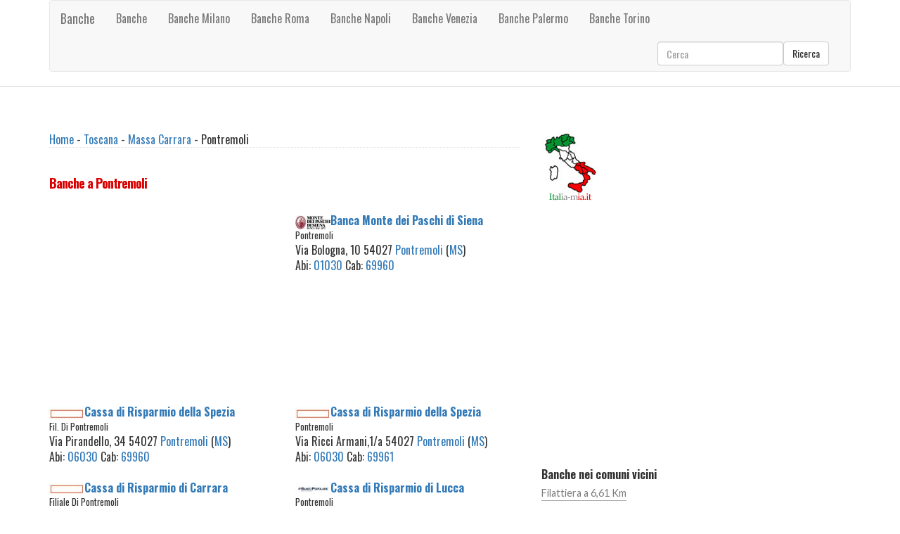

--- FILE ---
content_type: text/html
request_url: https://banche.italia-mia.it/toscana/massa-carrara/pontremoli/
body_size: 6912
content:
<!DOCTYPE HTML><html><head><title>Banche Pontremoli, carte di credito Pontremoli, Bancomat Pontremoli, Mutui Banche Pontremoli, Istituti bancari Pontremoli, orari banche Pontremoli</title><meta name="description" content="Banche di Pontremoli. Nella citta di Pontremoli sono presenti diverse Banche. Ti trovi nella regione Toscana provincia di Massa Carrara e precisamente nella citta di Pontremoli, per visualizzare ulteriori dettagli sulla banca specifica" /><meta http-equiv="content-type" content="text/html; charset=iso-8859-1" /><meta name="resource-type" content="document"><meta name="revisit-after" content="10"><meta name="copyright" content="Copyright Italia-mia.it"><meta name="author" content="Italia-mia.it"><meta name="doc-type" content="Web Page"><meta name="doc-class" content="Published"><meta name="doc-rights" content="Public Domain"><meta name="robots" content="ALL"><meta name="robots" content="default,index,follow" ><meta name="robots" content=Aladin><meta name="robots" content=Altavista><meta name="robots" content=Crawler><meta name="robots" content=Eule-Robot><meta name="robots" content=Excite><meta name="robots" content=Flipper/1.1><meta name="robots" content=SmartCrawl><meta name="robots" content=Motor0.5><meta name="robots" content=Mariner><meta name="robots" content=Lycos><meta name="robots" content=Lycos><meta property="og:type" content="article"/><meta property="og:url" content="https://banche.italia-mia.it/toscana/massa-carrara/pontremoli/default.asp"/><meta property="og:image" content="https://banche.italia-mia.it/images/italia-100.jpg" /><meta property="og:description" content="Banche di Pontremoli. Nella citta di Pontremoli sono presenti diverse Banche. Ti trovi nella regione Toscana provincia di Massa Carrara e precisamente nella citta di Pontremoli, per visualizzare ulteriori dettagli sulla banca specifica" /><meta property="og:site_name" content="https://banche.italia-mia.it"/><meta property="og:title" content="Banche Pontremoli, carte di credito Pontremoli, Bancomat Pontremoli, Mutui Banche Pontremoli, Istituti bancari Pontremoli, orari banche Pontremoli"/><link rel="icon" type="img/ico" href="/favicon.ico"><link href="/template/css/bootstrap.min.css" rel="stylesheet"><link href="/template/css/style.css" rel='stylesheet' type='text/css' /><script type="text/javascript" asinc src="/template/js/ie-emulation-modes-warning.js"></script><link rel="stylesheet" media="screen,projection" href="/template/css/ui.totop.css" /><meta name="viewport" content="width=device-width, initial-scale=1"><meta http-equiv="Content-Type" content="text/html; charset=utf-8" /><link href="https://fonts.googleapis.com/css?family=Oswald:100,400,300,700" rel="stylesheet" type="text/css"><link href="https://fonts.googleapis.com/css?family=Lato:100,300,400,700,900,300italic" rel="stylesheet" type="text/css"><script type="text/javascript" asinc src="https://ajax.googleapis.com/ajax/libs/jquery/2.1.1/jquery.min.js"></script><script type="text/javascript" asinc src="/template/js/move-top.js"></script><script type="text/javascript" asinc src="/template/js/easing.js"></script><script async src="https://pagead2.googlesyndication.com/pagead/js/adsbygoogle.js?client=ca-pub-4538263201296104"
     crossorigin="anonymous"></script></head><body><!-- Choice -->
<!-- End Choice --><div class="header"> <div class="container"><nav class="navbar navbar-default"><div class="container-fluid">
 <div class="navbar-header"><button type="button" class="navbar-toggle collapsed" data-toggle="collapse" data-target="#navbar" aria-expanded="false" aria-controls="navbar"><span class="sr-only">Toggle navigation</span><span class="icon-bar"></span><span class="icon-bar"></span><span class="icon-bar"></span></button><a class="navbar-brand" href="/default.asp">Banche</a></div><div id="navbar" class="navbar-collapse collapse"><ul class="nav navbar-nav"><li><a href="/default.asp" title="Banche di tutta italia"><span>Banche</span></a></li><li><a href="/lombardia/milano/milano/default.asp" title="Banche Milano"><span>Banche Milano</span></a></li><li><a href="/lazio/roma/roma/default.asp" title="Banche Roma"><span>Banche Roma</span></a></li><li><a href="/campania/napoli/napoli/default.asp" title="Banche Napoli"><span>Banche Napoli</span></a></li><li><a href="/veneto/venezia/venezia/default.asp" title="Banche Venezia"><span>Banche Venezia</span></a></li><li><a href="/sicilia/palermo/palermo/default.asp" title="Banche Palermo"><span>Banche Palermo</span></a></li><li><a href="/piemonte/torino/torino/default.asp" title="Banche Torino"><span>Banche Torino</span></a></li></ul><form class="navbar-form navbar-right" role="search" id="cse-search-box" action="/ricerca/ricerca-italia-mia.asp"><div class="form-group"><input type="text" class="form-control" placeholder="Cerca" name="q" id="q"><input type="hidden" name="cx" value="013279859901967691443:2zemigeeyqo" /><input type="hidden" name="cof" value="FORID:11" /><input type="hidden" name="ie" value="UTF-8" /></div><button type="submit" class="btn btn-default">Ricerca</button></form></div></div></nav></div></div><div class="content"><div class="container"><div class="content-grids"><div class="col-md-8 content-main"> <div class="content-grid"><div id="briciole"><a href="/default.asp" Title="Banche">Home</a> - <a href="/toscana/banche-in-toscana.asp" Title="Banche in Toscana">Toscana</a> - <a href="/toscana/massa-carrara/default.asp" Title="Tutte le Banche nella provincia di Massa Carrara">Massa Carrara</a> - Pontremoli</div><div>&nbsp;</div><div class="titolo">Banche a Pontremoli</div><div>&nbsp;</div><div class="row"><div class="col-md-6"><div class="centrato"><script async src="https://pagead2.googlesyndication.com/pagead/js/adsbygoogle.js?client=ca-pub-4538263201296104"
     crossorigin="anonymous"></script>
<!-- italiamia -->
<ins class="adsbygoogle"
     style="display:block"
     data-ad-client="ca-pub-4538263201296104"
     data-ad-slot="2511451410"
     data-ad-format="auto"
     data-full-width-responsive="true"></ins>
<script>
     (adsbygoogle = window.adsbygoogle || []).push({});
</script></div><div>&nbsp;</div></div>
 <div class="col-md-6"><a name="banca-monte-dei-paschi-di-siena" id="banca-monte-dei-paschi-di-siena"></a> <div><div class="giustificato"><img src="/imm-banche/banca-monte-dei-paschi-di-siena.jpg" width="50" alt="Banca Monte Dei Paschi Di Siena" /><a href="/banche/banca-monte-dei-paschi-di-siena.asp"><strong>Banca Monte dei Paschi di Siena</strong></a></div><div class="piccolo">Pontremoli</div><div class="giustificato">Via Bologna, 10 54027 <a href="/toscana/massa-carrara/pontremoli/default.asp" title="Banche nel comune di Pontremoli">Pontremoli</a> (<a href="/toscana/massa-carrara/default.asp" title="Banche nella provincia di Massa Carrara">MS</a>)</div><div class="giustificato">Abi: <a href="/abi/abi-01030.asp">01030</a> Cab: <a href="/cab/cab-69960.asp">69960</a></div></div><div>&nbsp;</div></div></div><div class="row"><div class="col-md-6"><a name="cassa-di-risparmio-della-spezia" id="cassa-di-risparmio-della-spezia"></a> <div><div class="giustificato"><img src="/imm-banche/cassa-di-risparmio-della-spezia.jpg" width="50" alt="Cassa Di Risparmio Della Spezia" /><a href="/banche/cassa-di-risparmio-della-spezia.asp"><strong>Cassa di Risparmio della Spezia</strong></a></div><div class="piccolo">Fil. Di Pontremoli</div><div class="giustificato">Via Pirandello, 34 54027 <a href="/toscana/massa-carrara/pontremoli/default.asp" title="Banche nel comune di Pontremoli">Pontremoli</a> (<a href="/toscana/massa-carrara/default.asp" title="Banche nella provincia di Massa Carrara">MS</a>)</div><div class="giustificato">Abi: <a href="/abi/abi-06030.asp">06030</a> Cab: <a href="/cab/cab-69960.asp">69960</a></div></div><div>&nbsp;</div></div>
 <div class="col-md-6"><div><div class="giustificato"><img src="/imm-banche/cassa-di-risparmio-della-spezia.jpg" width="50" alt="Cassa Di Risparmio Della Spezia" /><a href="/banche/cassa-di-risparmio-della-spezia.asp"><strong>Cassa di Risparmio della Spezia</strong></a></div><div class="piccolo">Pontremoli</div><div class="giustificato">Via Ricci Armani,1/a 54027 <a href="/toscana/massa-carrara/pontremoli/default.asp" title="Banche nel comune di Pontremoli">Pontremoli</a> (<a href="/toscana/massa-carrara/default.asp" title="Banche nella provincia di Massa Carrara">MS</a>)</div><div class="giustificato">Abi: <a href="/abi/abi-06030.asp">06030</a> Cab: <a href="/cab/cab-69961.asp">69961</a></div></div><div>&nbsp;</div></div></div><div class="row"><div class="col-md-6"><a name="cassa-di-risparmio-di-carrara" id="cassa-di-risparmio-di-carrara"></a> <div><div class="giustificato"><img src="/imm-banche/cassa-di-risparmio-di-carrara.jpg" width="50" alt="Cassa Di Risparmio Di Carrara" /><a href="/banche/cassa-di-risparmio-di-carrara.asp"><strong>Cassa di Risparmio di Carrara</strong></a></div><div class="piccolo">Filiale Di Pontremoli</div><div class="giustificato">Piazza Della Repubblica 54027 <a href="/toscana/massa-carrara/pontremoli/default.asp" title="Banche nel comune di Pontremoli">Pontremoli</a> (<a href="/toscana/massa-carrara/default.asp" title="Banche nella provincia di Massa Carrara">MS</a>)</div><div class="giustificato">Abi: <a href="/abi/abi-06110.asp">06110</a> Cab: <a href="/cab/cab-69960.asp">69960</a></div></div><div>&nbsp;</div></div>
 <div class="col-md-6"><a name="cassa-di-risparmio-di-lucca" id="cassa-di-risparmio-di-lucca"></a> <div><div class="giustificato"><img src="/imm-banche/cassa-di-risparmio-di-lucca.jpg" width="50" alt="Cassa Di Risparmio Di Lucca" /><a href="/banche/cassa-di-risparmio-di-lucca.asp"><strong>Cassa di Risparmio di Lucca</strong></a></div><div class="piccolo">Pontremoli</div><div class="giustificato">Via Mons. G.sismondo, 14 28 54027 <a href="/toscana/massa-carrara/pontremoli/default.asp" title="Banche nel comune di Pontremoli">Pontremoli</a> (<a href="/toscana/massa-carrara/default.asp" title="Banche nella provincia di Massa Carrara">MS</a>)</div><div class="giustificato">Abi: <a href="/abi/abi-06200.asp">06200</a> Cab: <a href="/cab/cab-69960.asp">69960</a></div></div><div>&nbsp;</div></div></div><div class="row"><div class="col-md-6"><a name="cassa-di-risparmio-di-parma-e-piacenza-cariparma" id="cassa-di-risparmio-di-parma-e-piacenza-cariparma"></a> <div><div class="giustificato"><img src="/imm-banche/cassa-di-risparmio-di-parma-e-piacenza-cariparma.jpg" width="50" alt="Cassa Di Risparmio Di Parma E Piacenza (cariparma)" /><a href="/banche/cassa-di-risparmio-di-parma-e-piacenza-cariparma.asp"><strong>Cassa di Risparmio di Parma e Piacenza (Cariparma)</strong></a></div><div class="piccolo">Agenzia Di Pontremoli</div><div class="giustificato">Via Pirandello,1 54027 <a href="/toscana/massa-carrara/pontremoli/default.asp" title="Banche nel comune di Pontremoli">Pontremoli</a> (<a href="/toscana/massa-carrara/default.asp" title="Banche nella provincia di Massa Carrara">MS</a>)</div><div class="giustificato">Abi: <a href="/abi/abi-06230.asp">06230</a> Cab: <a href="/cab/cab-69960.asp">69960</a></div></div><div>&nbsp;</div></div>
 <div class="col-md-6"><a name="poste-italiane" id="poste-italiane"></a> <div><div class="giustificato"><img src="/imm-banche/poste-italiane.jpg" width="50" alt="Poste Italiane" /><a href="/banche/poste-italiane.asp"><strong>Poste Italiane</strong></a></div><div class="piccolo">Guinadi</div><div class="giustificato">Via San Rocco 54027 <a href="/toscana/massa-carrara/pontremoli/default.asp" title="Banche nel comune di Pontremoli">Pontremoli</a> (<a href="/toscana/massa-carrara/default.asp" title="Banche nella provincia di Massa Carrara">MS</a>)</div><div class="giustificato">Abi: <a href="/abi/abi-07601.asp">07601</a> Cab: <a href="/cab/cab-69960.asp">69960</a></div></div><div>&nbsp;</div></div></div><div class="row"><div class="col-md-6"><div><div class="giustificato"><img src="/imm-banche/poste-italiane.jpg" width="50" alt="Poste Italiane" /><a href="/banche/poste-italiane.asp"><strong>Poste Italiane</strong></a></div><div class="piccolo">Molinello</div><div class="giustificato">Via Di Cargalla, 1 54027 <a href="/toscana/massa-carrara/pontremoli/default.asp" title="Banche nel comune di Pontremoli">Pontremoli</a> (<a href="/toscana/massa-carrara/default.asp" title="Banche nella provincia di Massa Carrara">MS</a>)</div><div class="giustificato">Abi: <a href="/abi/abi-07601.asp">07601</a> Cab: <a href="/cab/cab-69961.asp">69961</a></div></div><div>&nbsp;</div></div>
 <div class="col-md-6"><div><div class="giustificato"><img src="/imm-banche/poste-italiane.jpg" width="50" alt="Poste Italiane" /><a href="/banche/poste-italiane.asp"><strong>Poste Italiane</strong></a></div><div class="piccolo">Pontremoli</div><div class="giustificato">Via Pirandello 2 54027 <a href="/toscana/massa-carrara/pontremoli/default.asp" title="Banche nel comune di Pontremoli">Pontremoli</a> (<a href="/toscana/massa-carrara/default.asp" title="Banche nella provincia di Massa Carrara">MS</a>)</div><div class="giustificato">Abi: <a href="/abi/abi-07601.asp">07601</a> Cab: <a href="/cab/cab-69962.asp">69962</a></div></div><div>&nbsp;</div></div></div><div class="row"><div class="col-md-6"><div><div class="giustificato"><img src="/imm-banche/poste-italiane.jpg" width="50" alt="Poste Italiane" /><a href="/banche/poste-italiane.asp"><strong>Poste Italiane</strong></a></div><div class="piccolo">Pontremoli Succursale 1</div><div class="giustificato">Piazza Ss. Annunziata 54027 <a href="/toscana/massa-carrara/pontremoli/default.asp" title="Banche nel comune di Pontremoli">Pontremoli</a> (<a href="/toscana/massa-carrara/default.asp" title="Banche nella provincia di Massa Carrara">MS</a>)</div><div class="giustificato">Abi: <a href="/abi/abi-07601.asp">07601</a> Cab: <a href="/cab/cab-69963.asp">69963</a></div></div><div>&nbsp;</div></div><div class="col-md-6">&nbsp;</div></div><div>&nbsp;</div><div class="titolo">Farmacie nella provincia di Massa Carrara</div><div><img src="/images/farmacie.jpg" width="30" alt="Farmacie Massa Carrara" /> <a href="https://farmacie.italia-mia.it/toscana/massa-carrara/massa/default.asp" title="Farmacie Massa">Farmacie Massa</a> <img src="/images/farmacie.jpg" width="30" alt="Farmacie Massa Carrara" /> <a href="https://farmacie.italia-mia.it/toscana/massa-carrara/carrara/default.asp" title="Farmacie Carrara">Farmacie Carrara</a> <img src="/images/farmacie.jpg" width="30" alt="Farmacie Massa Carrara" /> <a href="https://farmacie.italia-mia.it/toscana/massa-carrara/aulla/default.asp" title="Farmacie Aulla">Farmacie Aulla</a> <img src="/images/farmacie.jpg" width="30" alt="Farmacie Massa Carrara" /> <a href="https://farmacie.italia-mia.it/toscana/massa-carrara/montignoso/default.asp" title="Farmacie Montignoso">Farmacie Montignoso</a> <img src="/images/farmacie.jpg" width="30" alt="Farmacie Massa Carrara" /> <a href="https://farmacie.italia-mia.it/toscana/massa-carrara/fivizzano/default.asp" title="Farmacie Fivizzano">Farmacie Fivizzano</a> <img src="/images/farmacie.jpg" width="30" alt="Farmacie Massa Carrara" /> <a href="https://farmacie.italia-mia.it/toscana/massa-carrara/pontremoli/default.asp" title="Farmacie Pontremoli">Farmacie Pontremoli</a> <img src="/images/farmacie.jpg" width="30" alt="Farmacie Massa Carrara" /> <a href="https://farmacie.italia-mia.it/toscana/massa-carrara/fosdinovo/default.asp" title="Farmacie Fosdinovo">Farmacie Fosdinovo</a> <img src="/images/farmacie.jpg" width="30" alt="Farmacie Massa Carrara" /> <a href="https://farmacie.italia-mia.it/toscana/massa-carrara/licciana-nardi/default.asp" title="Farmacie Licciana Nardi">Farmacie Licciana Nardi</a> <img src="/images/farmacie.jpg" width="30" alt="Farmacie Massa Carrara" /> <a href="https://farmacie.italia-mia.it/toscana/massa-carrara/villafranca-in-lunigiana/default.asp" title="Farmacie Villafranca In Lunigiana">Farmacie Villafranca In Lunigiana</a> <img src="/images/farmacie.jpg" width="30" alt="Farmacie Massa Carrara" /> <a href="https://farmacie.italia-mia.it/toscana/massa-carrara/mulazzo/default.asp" title="Farmacie Mulazzo">Farmacie Mulazzo</a> </div><div>&nbsp;</div><div id="briciole"></div><div class="titolo"><img src="/images/scuole.jpg" width="30" /> Scuole Pontremoli</div><div><img src="/images/scuole.jpg" alt="Scuola Dell'infanzia" width="30" /> <a href="https://scuole.italia-mia.it/toscana/massa-carrara/pontremoli/default.asp#scuola-dell-infanzia" title="Scuole Dell'infanzia Pontremoli">Scuole Dell'infanziaPontremoli</a> <img src="/images/scuole.jpg" alt="Istituto Comprensivo" width="30" /> <a href="https://scuole.italia-mia.it/toscana/massa-carrara/pontremoli/default.asp#istituto-comprensivo" title="Istituti Comprensivi Pontremoli">Istituti ComprensiviPontremoli</a> <img src="/images/scuole.jpg" alt="Scuola Secondaria Di Secondo Grado" width="30" /> <a href="https://scuole.italia-mia.it/toscana/massa-carrara/pontremoli/default.asp#scuola-secondaria-di-secondo-grado" title="Scuole Superiori Pontremoli">Scuole SuperioriPontremoli</a> <img src="/images/scuole.jpg" alt="Scuola Secondaria Di Primo Grado" width="30" /> <a href="https://scuole.italia-mia.it/toscana/massa-carrara/pontremoli/default.asp#scuola-secondaria-di-primo-grado" title="Scuole Medie Pontremoli">Scuole MediePontremoli</a> <img src="/images/scuole.jpg" alt="Scuola Primaria" width="30" /> <a href="https://scuole.italia-mia.it/toscana/massa-carrara/filattiera/default.asp#scuola-primaria" title="Scuole Elementari Filattiera">Scuole Elementari Filattiera (a 7 Km)</a> <img src="/images/scuole.jpg" alt="Centro Territoriale Permanente" width="30" /> <a href="https://scuole.italia-mia.it/liguria/la-spezia/santo-stefano-di-magra/default.asp#centro-territoriale-permanente" title="Centri Territoriali Santo Stefano Di Magra">Centri Territoriali Santo Stefano Di Magra (a 25 Km)</a> </div><div>&nbsp;</div><div id="briciole"></div><div>&nbsp;</div><div class="centrato"><script async src="https://pagead2.googlesyndication.com/pagead/js/adsbygoogle.js?client=ca-pub-4538263201296104"
     crossorigin="anonymous"></script>
<!-- italiamia -->
<ins class="adsbygoogle"
     style="display:block"
     data-ad-client="ca-pub-4538263201296104"
     data-ad-slot="2511451410"
     data-ad-format="auto"
     data-full-width-responsive="true"></ins>
<script>
     (adsbygoogle = window.adsbygoogle || []).push({});
</script></div><div>&nbsp;</div></div></div><div class="col-md-4 content-right"><div class="archives"><a href="/default.asp"><img src="/images/italia-100.jpg" alt="Centri commerciali in Italia" width="82" height="100" border="0" /></a></div><div class="clearfix"></div><div class="archives"><script async src="https://pagead2.googlesyndication.com/pagead/js/adsbygoogle.js?client=ca-pub-4538263201296104"
     crossorigin="anonymous"></script>
<!-- italiamia -->
<ins class="adsbygoogle"
     style="display:block"
     data-ad-client="ca-pub-4538263201296104"
     data-ad-slot="2511451410"
     data-ad-format="auto"
     data-full-width-responsive="true"></ins>
<script>
     (adsbygoogle = window.adsbygoogle || []).push({});
</script></div><div class="clearfix"></div><div class="archives"><ul><li><strong>Banche nei comuni vicini</strong></li><li><a href="/toscana/massa-carrara/filattiera/default.asp" title="Banche Filattiera">Filattiera a 6,61 Km</a></li><li><a href="/toscana/massa-carrara/mulazzo/default.asp" title="Banche Mulazzo">Mulazzo a 6,62 Km</a></li><li><a href="/toscana/massa-carrara/zeri/default.asp" title="Banche Zeri">Zeri a 9,5 Km</a></li><li><a href="/toscana/massa-carrara/villafranca-in-lunigiana/default.asp" title="Banche Villafranca In Lunigiana">Villafranca In Lunigiana a 10,53 Km</a></li><li><a href="/toscana/massa-carrara/bagnone/default.asp" title="Banche Bagnone">Bagnone a 11,19 Km</a></li><li><a href="/liguria/la-spezia/zignago/default.asp" title="Banche Zignago">Zignago a 14,17 Km</a></li><li><a href="/liguria/la-spezia/calice-al-cornoviglio/default.asp" title="Banche Calice Al Cornoviglio">Calice Al Cornoviglio a 15,1 Km</a></li><li><a href="/emilia-romagna/parma/borgo-val-di-taro/default.asp" title="Banche Borgo Val Di Taro">Borgo Val Di Taro a 15,35 Km</a></li><li><a href="/toscana/massa-carrara/tresana/default.asp" title="Banche Tresana">Tresana a 15,74 Km</a></li><li><a href="/emilia-romagna/parma/albareto/default.asp" title="Banche Albareto">Albareto a 16,28 Km</a></li></ul></div><div class="clearfix"></div><div class="archives"><ul><li><a href="https://www.italia-mia.it/toscana/massa-carrara/pontremoli/default.asp" title="Info sul comune di Pontremoli">Info sul comune di Pontremoli</a></li><li><a href="https://farmacie.italia-mia.it/toscana/massa-carrara/pontremoli/default.asp" title="Farmacie Pontremoli">Farmacie Pontremoli</a></li><li><a href="https://ospedali.italia-mia.it/toscana/massa-carrara/default.asp" title="Asl ed Ospedali Massa Carrara">Asl ed Ospedali Massa Carrara</a></li></ul></div><div class="clearfix"></div><div class="archives"><ul><li><a href="https://scuole.italia-mia.it/toscana/massa-carrara/pontremoli/default.asp" title="Scuole Pontremoli">Scuole Pontremoli</a><li><li><a href="https://scuole.italia-mia.it/toscana/massa-carrara/pontremoli/default.asp#scuola-dell-infanzia" title="Scuole Dell'infanzia Pontremoli">Scuole Dell'infanzia Pontremoli</a></li><li><a href="https://scuole.italia-mia.it/toscana/massa-carrara/pontremoli/default.asp#istituto-comprensivo" title="Istituti Comprensivi Pontremoli">Istituti Comprensivi Pontremoli</a></li><li><a href="https://scuole.italia-mia.it/toscana/massa-carrara/pontremoli/default.asp#scuola-secondaria-di-secondo-grado" title="Scuole Superiori Pontremoli">Scuole Superiori Pontremoli</a></li><li><a href="https://scuole.italia-mia.it/toscana/massa-carrara/pontremoli/default.asp#scuola-secondaria-di-primo-grado" title="Scuole Medie Pontremoli">Scuole Medie Pontremoli</a></li><li><a href="https://scuole.italia-mia.it/toscana/massa-carrara/filattiera/default.asp#scuola-primaria" title="Scuole Elementari Filattiera">Scuole Elementari Filattiera (a 7 Km)</a></li><li><a href="https://scuole.italia-mia.it/liguria/la-spezia/santo-stefano-di-magra/default.asp#centro-territoriale-permanente" title="Centri Territoriali Santo Stefano Di Magra">Centri Territoriali Santo Stefano Di Magra (a 25 Km)</a></li></ul></div><div class="archives"><ul><li><iframe src="https://www.facebook.com/plugins/likebox.php?href=https://www.facebook.com/pages/italia-miait/215396398519950&amp;width=292&amp;height=250&amp;colorscheme=light&amp;show_faces=true&amp;border_color&amp;stream=false&amp;header=false&amp;appId=410350585734138" scrolling="no" frameborder="0" style="border:none; overflow:hidden; width:298px; height:250px;" allowTransparency="true"></iframe></li></ul></div><div class="clearfix"></div></div> <div class="clearfix"></div></div></div></div><div class="footer"><div class="container"><p><div>&nbsp;</div><div><a href="https://www.italia-mia.it/contatti/default.asp">Contatti</a> - <a href="https://www.italia-mia.it/termini-e-condizioni/default.asp">Termini e condizioni</a> - <a href="https://www.facebook.com/italia-miait-215396398519950/" target="_blank">Facebook</a> - Copyright (c) italia-mia. All rights reserved.</div></p></div></div><script type="text/javascript" asinc src="https://ajax.googleapis.com/ajax/libs/jquery/1.11.2/jquery.min.js"></script><script type="text/javascript" asinc src="/template/js/bootstrap.min.js"></script><script type="text/javascript" asinc src="/template/js/ie10-viewport-bug-workaround.js"></script><script type="text/javascript" asinc src="/template/js/jquery-1.7.2.min.js"></script><script type="text/javascript" asinc src="/template/js/jquery.ui.totop.js"></script><script type="text/javascript" asinc>
$(document).ready(function() {
$().UItoTop({ easingType: 'easeOutQuart' });
});
</script><script async src="https://www.googletagmanager.com/gtag/js?id=UA-1328885-16"></script>
<script>
  window.dataLayer = window.dataLayer || [];
  function gtag(){dataLayer.push(arguments);}
  gtag('js', new Date());

  gtag('config', 'UA-1328885-16');
</script></body></html><!-- banche italia -->




--- FILE ---
content_type: text/html; charset=utf-8
request_url: https://www.google.com/recaptcha/api2/aframe
body_size: 265
content:
<!DOCTYPE HTML><html><head><meta http-equiv="content-type" content="text/html; charset=UTF-8"></head><body><script nonce="gFdB167FaStb_dfjZc88CQ">/** Anti-fraud and anti-abuse applications only. See google.com/recaptcha */ try{var clients={'sodar':'https://pagead2.googlesyndication.com/pagead/sodar?'};window.addEventListener("message",function(a){try{if(a.source===window.parent){var b=JSON.parse(a.data);var c=clients[b['id']];if(c){var d=document.createElement('img');d.src=c+b['params']+'&rc='+(localStorage.getItem("rc::a")?sessionStorage.getItem("rc::b"):"");window.document.body.appendChild(d);sessionStorage.setItem("rc::e",parseInt(sessionStorage.getItem("rc::e")||0)+1);localStorage.setItem("rc::h",'1768820824566');}}}catch(b){}});window.parent.postMessage("_grecaptcha_ready", "*");}catch(b){}</script></body></html>